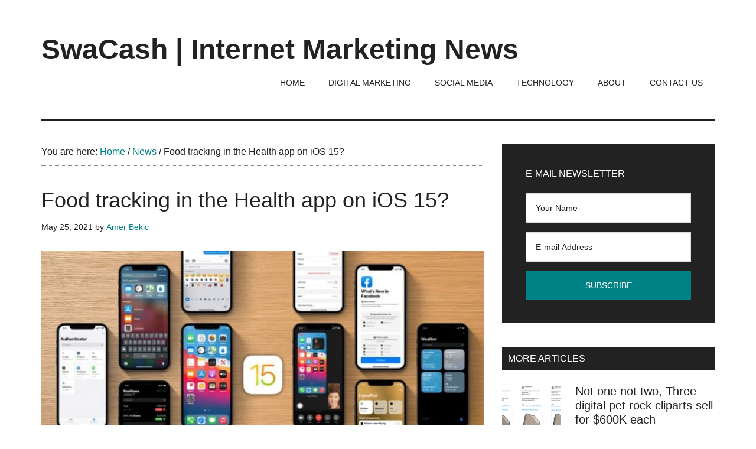

--- FILE ---
content_type: text/html; charset=UTF-8
request_url: https://swacash.com/2021/05/25/food-tracking-in-the-health-app-on-ios-15/
body_size: 16276
content:
<!DOCTYPE html><html lang="en-US"><head ><meta charset="UTF-8" /><meta name="viewport" content="width=device-width, initial-scale=1" /><title>Food tracking in the Health app on iOS 15?</title><meta name='robots' content='max-image-preview:large' /><link rel='dns-prefetch' href='//fonts.googleapis.com' /><link rel="alternate" type="application/rss+xml" title="SwaCash | Internet Marketing News &raquo; Feed" href="https://swacash.com/feed/" /><link rel="alternate" type="application/rss+xml" title="SwaCash | Internet Marketing News &raquo; Comments Feed" href="https://swacash.com/comments/feed/" /><link rel="alternate" title="oEmbed (JSON)" type="application/json+oembed" href="https://swacash.com/wp-json/oembed/1.0/embed?url=https%3A%2F%2Fswacash.com%2F2021%2F05%2F25%2Ffood-tracking-in-the-health-app-on-ios-15%2F" /><link rel="alternate" title="oEmbed (XML)" type="text/xml+oembed" href="https://swacash.com/wp-json/oembed/1.0/embed?url=https%3A%2F%2Fswacash.com%2F2021%2F05%2F25%2Ffood-tracking-in-the-health-app-on-ios-15%2F&#038;format=xml" /><link rel="canonical" href="https://swacash.com/2021/05/25/food-tracking-in-the-health-app-on-ios-15/" /><style id='wp-img-auto-sizes-contain-inline-css'>img:is([sizes=auto i],[sizes^="auto," i]){contain-intrinsic-size:3000px 1500px}
/*# sourceURL=wp-img-auto-sizes-contain-inline-css */</style><link data-optimized="2" rel="stylesheet" href="https://swacash.com/wp-content/litespeed/css/3ba0e3d74ba18bec5da86b4709bb56fb.css?ver=70a14" /><style id='wp-block-heading-inline-css'>h1:where(.wp-block-heading).has-background,h2:where(.wp-block-heading).has-background,h3:where(.wp-block-heading).has-background,h4:where(.wp-block-heading).has-background,h5:where(.wp-block-heading).has-background,h6:where(.wp-block-heading).has-background{padding:1.25em 2.375em}h1.has-text-align-left[style*=writing-mode]:where([style*=vertical-lr]),h1.has-text-align-right[style*=writing-mode]:where([style*=vertical-rl]),h2.has-text-align-left[style*=writing-mode]:where([style*=vertical-lr]),h2.has-text-align-right[style*=writing-mode]:where([style*=vertical-rl]),h3.has-text-align-left[style*=writing-mode]:where([style*=vertical-lr]),h3.has-text-align-right[style*=writing-mode]:where([style*=vertical-rl]),h4.has-text-align-left[style*=writing-mode]:where([style*=vertical-lr]),h4.has-text-align-right[style*=writing-mode]:where([style*=vertical-rl]),h5.has-text-align-left[style*=writing-mode]:where([style*=vertical-lr]),h5.has-text-align-right[style*=writing-mode]:where([style*=vertical-rl]),h6.has-text-align-left[style*=writing-mode]:where([style*=vertical-lr]),h6.has-text-align-right[style*=writing-mode]:where([style*=vertical-rl]){rotate:180deg}
/*# sourceURL=https://swacash.com/wp-includes/blocks/heading/style.min.css */</style><style id='wp-block-image-inline-css'>.wp-block-image>a,.wp-block-image>figure>a{display:inline-block}.wp-block-image img{box-sizing:border-box;height:auto;max-width:100%;vertical-align:bottom}@media not (prefers-reduced-motion){.wp-block-image img.hide{visibility:hidden}.wp-block-image img.show{animation:show-content-image .4s}}.wp-block-image[style*=border-radius] img,.wp-block-image[style*=border-radius]>a{border-radius:inherit}.wp-block-image.has-custom-border img{box-sizing:border-box}.wp-block-image.aligncenter{text-align:center}.wp-block-image.alignfull>a,.wp-block-image.alignwide>a{width:100%}.wp-block-image.alignfull img,.wp-block-image.alignwide img{height:auto;width:100%}.wp-block-image .aligncenter,.wp-block-image .alignleft,.wp-block-image .alignright,.wp-block-image.aligncenter,.wp-block-image.alignleft,.wp-block-image.alignright{display:table}.wp-block-image .aligncenter>figcaption,.wp-block-image .alignleft>figcaption,.wp-block-image .alignright>figcaption,.wp-block-image.aligncenter>figcaption,.wp-block-image.alignleft>figcaption,.wp-block-image.alignright>figcaption{caption-side:bottom;display:table-caption}.wp-block-image .alignleft{float:left;margin:.5em 1em .5em 0}.wp-block-image .alignright{float:right;margin:.5em 0 .5em 1em}.wp-block-image .aligncenter{margin-left:auto;margin-right:auto}.wp-block-image :where(figcaption){margin-bottom:1em;margin-top:.5em}.wp-block-image.is-style-circle-mask img{border-radius:9999px}@supports ((-webkit-mask-image:none) or (mask-image:none)) or (-webkit-mask-image:none){.wp-block-image.is-style-circle-mask img{border-radius:0;-webkit-mask-image:url('data:image/svg+xml;utf8,<svg viewBox="0 0 100 100" xmlns="http://www.w3.org/2000/svg"><circle cx="50" cy="50" r="50"/></svg>');mask-image:url('data:image/svg+xml;utf8,<svg viewBox="0 0 100 100" xmlns="http://www.w3.org/2000/svg"><circle cx="50" cy="50" r="50"/></svg>');mask-mode:alpha;-webkit-mask-position:center;mask-position:center;-webkit-mask-repeat:no-repeat;mask-repeat:no-repeat;-webkit-mask-size:contain;mask-size:contain}}:root :where(.wp-block-image.is-style-rounded img,.wp-block-image .is-style-rounded img){border-radius:9999px}.wp-block-image figure{margin:0}.wp-lightbox-container{display:flex;flex-direction:column;position:relative}.wp-lightbox-container img{cursor:zoom-in}.wp-lightbox-container img:hover+button{opacity:1}.wp-lightbox-container button{align-items:center;backdrop-filter:blur(16px) saturate(180%);background-color:#5a5a5a40;border:none;border-radius:4px;cursor:zoom-in;display:flex;height:20px;justify-content:center;opacity:0;padding:0;position:absolute;right:16px;text-align:center;top:16px;width:20px;z-index:100}@media not (prefers-reduced-motion){.wp-lightbox-container button{transition:opacity .2s ease}}.wp-lightbox-container button:focus-visible{outline:3px auto #5a5a5a40;outline:3px auto -webkit-focus-ring-color;outline-offset:3px}.wp-lightbox-container button:hover{cursor:pointer;opacity:1}.wp-lightbox-container button:focus{opacity:1}.wp-lightbox-container button:focus,.wp-lightbox-container button:hover,.wp-lightbox-container button:not(:hover):not(:active):not(.has-background){background-color:#5a5a5a40;border:none}.wp-lightbox-overlay{box-sizing:border-box;cursor:zoom-out;height:100vh;left:0;overflow:hidden;position:fixed;top:0;visibility:hidden;width:100%;z-index:100000}.wp-lightbox-overlay .close-button{align-items:center;cursor:pointer;display:flex;justify-content:center;min-height:40px;min-width:40px;padding:0;position:absolute;right:calc(env(safe-area-inset-right) + 16px);top:calc(env(safe-area-inset-top) + 16px);z-index:5000000}.wp-lightbox-overlay .close-button:focus,.wp-lightbox-overlay .close-button:hover,.wp-lightbox-overlay .close-button:not(:hover):not(:active):not(.has-background){background:none;border:none}.wp-lightbox-overlay .lightbox-image-container{height:var(--wp--lightbox-container-height);left:50%;overflow:hidden;position:absolute;top:50%;transform:translate(-50%,-50%);transform-origin:top left;width:var(--wp--lightbox-container-width);z-index:9999999999}.wp-lightbox-overlay .wp-block-image{align-items:center;box-sizing:border-box;display:flex;height:100%;justify-content:center;margin:0;position:relative;transform-origin:0 0;width:100%;z-index:3000000}.wp-lightbox-overlay .wp-block-image img{height:var(--wp--lightbox-image-height);min-height:var(--wp--lightbox-image-height);min-width:var(--wp--lightbox-image-width);width:var(--wp--lightbox-image-width)}.wp-lightbox-overlay .wp-block-image figcaption{display:none}.wp-lightbox-overlay button{background:none;border:none}.wp-lightbox-overlay .scrim{background-color:#fff;height:100%;opacity:.9;position:absolute;width:100%;z-index:2000000}.wp-lightbox-overlay.active{visibility:visible}@media not (prefers-reduced-motion){.wp-lightbox-overlay.active{animation:turn-on-visibility .25s both}.wp-lightbox-overlay.active img{animation:turn-on-visibility .35s both}.wp-lightbox-overlay.show-closing-animation:not(.active){animation:turn-off-visibility .35s both}.wp-lightbox-overlay.show-closing-animation:not(.active) img{animation:turn-off-visibility .25s both}.wp-lightbox-overlay.zoom.active{animation:none;opacity:1;visibility:visible}.wp-lightbox-overlay.zoom.active .lightbox-image-container{animation:lightbox-zoom-in .4s}.wp-lightbox-overlay.zoom.active .lightbox-image-container img{animation:none}.wp-lightbox-overlay.zoom.active .scrim{animation:turn-on-visibility .4s forwards}.wp-lightbox-overlay.zoom.show-closing-animation:not(.active){animation:none}.wp-lightbox-overlay.zoom.show-closing-animation:not(.active) .lightbox-image-container{animation:lightbox-zoom-out .4s}.wp-lightbox-overlay.zoom.show-closing-animation:not(.active) .lightbox-image-container img{animation:none}.wp-lightbox-overlay.zoom.show-closing-animation:not(.active) .scrim{animation:turn-off-visibility .4s forwards}}@keyframes show-content-image{0%{visibility:hidden}99%{visibility:hidden}to{visibility:visible}}@keyframes turn-on-visibility{0%{opacity:0}to{opacity:1}}@keyframes turn-off-visibility{0%{opacity:1;visibility:visible}99%{opacity:0;visibility:visible}to{opacity:0;visibility:hidden}}@keyframes lightbox-zoom-in{0%{transform:translate(calc((-100vw + var(--wp--lightbox-scrollbar-width))/2 + var(--wp--lightbox-initial-left-position)),calc(-50vh + var(--wp--lightbox-initial-top-position))) scale(var(--wp--lightbox-scale))}to{transform:translate(-50%,-50%) scale(1)}}@keyframes lightbox-zoom-out{0%{transform:translate(-50%,-50%) scale(1);visibility:visible}99%{visibility:visible}to{transform:translate(calc((-100vw + var(--wp--lightbox-scrollbar-width))/2 + var(--wp--lightbox-initial-left-position)),calc(-50vh + var(--wp--lightbox-initial-top-position))) scale(var(--wp--lightbox-scale));visibility:hidden}}
/*# sourceURL=https://swacash.com/wp-includes/blocks/image/style.min.css */</style><style id='wp-block-embed-inline-css'>.wp-block-embed.alignleft,.wp-block-embed.alignright,.wp-block[data-align=left]>[data-type="core/embed"],.wp-block[data-align=right]>[data-type="core/embed"]{max-width:360px;width:100%}.wp-block-embed.alignleft .wp-block-embed__wrapper,.wp-block-embed.alignright .wp-block-embed__wrapper,.wp-block[data-align=left]>[data-type="core/embed"] .wp-block-embed__wrapper,.wp-block[data-align=right]>[data-type="core/embed"] .wp-block-embed__wrapper{min-width:280px}.wp-block-cover .wp-block-embed{min-height:240px;min-width:320px}.wp-block-embed{overflow-wrap:break-word}.wp-block-embed :where(figcaption){margin-bottom:1em;margin-top:.5em}.wp-block-embed iframe{max-width:100%}.wp-block-embed__wrapper{position:relative}.wp-embed-responsive .wp-has-aspect-ratio .wp-block-embed__wrapper:before{content:"";display:block;padding-top:50%}.wp-embed-responsive .wp-has-aspect-ratio iframe{bottom:0;height:100%;left:0;position:absolute;right:0;top:0;width:100%}.wp-embed-responsive .wp-embed-aspect-21-9 .wp-block-embed__wrapper:before{padding-top:42.85%}.wp-embed-responsive .wp-embed-aspect-18-9 .wp-block-embed__wrapper:before{padding-top:50%}.wp-embed-responsive .wp-embed-aspect-16-9 .wp-block-embed__wrapper:before{padding-top:56.25%}.wp-embed-responsive .wp-embed-aspect-4-3 .wp-block-embed__wrapper:before{padding-top:75%}.wp-embed-responsive .wp-embed-aspect-1-1 .wp-block-embed__wrapper:before{padding-top:100%}.wp-embed-responsive .wp-embed-aspect-9-16 .wp-block-embed__wrapper:before{padding-top:177.77%}.wp-embed-responsive .wp-embed-aspect-1-2 .wp-block-embed__wrapper:before{padding-top:200%}
/*# sourceURL=https://swacash.com/wp-includes/blocks/embed/style.min.css */</style><style id='wp-block-paragraph-inline-css'>.is-small-text{font-size:.875em}.is-regular-text{font-size:1em}.is-large-text{font-size:2.25em}.is-larger-text{font-size:3em}.has-drop-cap:not(:focus):first-letter{float:left;font-size:8.4em;font-style:normal;font-weight:100;line-height:.68;margin:.05em .1em 0 0;text-transform:uppercase}body.rtl .has-drop-cap:not(:focus):first-letter{float:none;margin-left:.1em}p.has-drop-cap.has-background{overflow:hidden}:root :where(p.has-background){padding:1.25em 2.375em}:where(p.has-text-color:not(.has-link-color)) a{color:inherit}p.has-text-align-left[style*="writing-mode:vertical-lr"],p.has-text-align-right[style*="writing-mode:vertical-rl"]{rotate:180deg}
/*# sourceURL=https://swacash.com/wp-includes/blocks/paragraph/style.min.css */</style><style id='global-styles-inline-css'>:root{--wp--preset--aspect-ratio--square: 1;--wp--preset--aspect-ratio--4-3: 4/3;--wp--preset--aspect-ratio--3-4: 3/4;--wp--preset--aspect-ratio--3-2: 3/2;--wp--preset--aspect-ratio--2-3: 2/3;--wp--preset--aspect-ratio--16-9: 16/9;--wp--preset--aspect-ratio--9-16: 9/16;--wp--preset--color--black: #000000;--wp--preset--color--cyan-bluish-gray: #abb8c3;--wp--preset--color--white: #ffffff;--wp--preset--color--pale-pink: #f78da7;--wp--preset--color--vivid-red: #cf2e2e;--wp--preset--color--luminous-vivid-orange: #ff6900;--wp--preset--color--luminous-vivid-amber: #fcb900;--wp--preset--color--light-green-cyan: #7bdcb5;--wp--preset--color--vivid-green-cyan: #00d084;--wp--preset--color--pale-cyan-blue: #8ed1fc;--wp--preset--color--vivid-cyan-blue: #0693e3;--wp--preset--color--vivid-purple: #9b51e0;--wp--preset--color--theme-primary: #008285;--wp--preset--color--theme-secondary: #008285;--wp--preset--gradient--vivid-cyan-blue-to-vivid-purple: linear-gradient(135deg,rgb(6,147,227) 0%,rgb(155,81,224) 100%);--wp--preset--gradient--light-green-cyan-to-vivid-green-cyan: linear-gradient(135deg,rgb(122,220,180) 0%,rgb(0,208,130) 100%);--wp--preset--gradient--luminous-vivid-amber-to-luminous-vivid-orange: linear-gradient(135deg,rgb(252,185,0) 0%,rgb(255,105,0) 100%);--wp--preset--gradient--luminous-vivid-orange-to-vivid-red: linear-gradient(135deg,rgb(255,105,0) 0%,rgb(207,46,46) 100%);--wp--preset--gradient--very-light-gray-to-cyan-bluish-gray: linear-gradient(135deg,rgb(238,238,238) 0%,rgb(169,184,195) 100%);--wp--preset--gradient--cool-to-warm-spectrum: linear-gradient(135deg,rgb(74,234,220) 0%,rgb(151,120,209) 20%,rgb(207,42,186) 40%,rgb(238,44,130) 60%,rgb(251,105,98) 80%,rgb(254,248,76) 100%);--wp--preset--gradient--blush-light-purple: linear-gradient(135deg,rgb(255,206,236) 0%,rgb(152,150,240) 100%);--wp--preset--gradient--blush-bordeaux: linear-gradient(135deg,rgb(254,205,165) 0%,rgb(254,45,45) 50%,rgb(107,0,62) 100%);--wp--preset--gradient--luminous-dusk: linear-gradient(135deg,rgb(255,203,112) 0%,rgb(199,81,192) 50%,rgb(65,88,208) 100%);--wp--preset--gradient--pale-ocean: linear-gradient(135deg,rgb(255,245,203) 0%,rgb(182,227,212) 50%,rgb(51,167,181) 100%);--wp--preset--gradient--electric-grass: linear-gradient(135deg,rgb(202,248,128) 0%,rgb(113,206,126) 100%);--wp--preset--gradient--midnight: linear-gradient(135deg,rgb(2,3,129) 0%,rgb(40,116,252) 100%);--wp--preset--font-size--small: 12px;--wp--preset--font-size--medium: 20px;--wp--preset--font-size--large: 20px;--wp--preset--font-size--x-large: 42px;--wp--preset--font-size--normal: 16px;--wp--preset--font-size--larger: 24px;--wp--preset--spacing--20: 0.44rem;--wp--preset--spacing--30: 0.67rem;--wp--preset--spacing--40: 1rem;--wp--preset--spacing--50: 1.5rem;--wp--preset--spacing--60: 2.25rem;--wp--preset--spacing--70: 3.38rem;--wp--preset--spacing--80: 5.06rem;--wp--preset--shadow--natural: 6px 6px 9px rgba(0, 0, 0, 0.2);--wp--preset--shadow--deep: 12px 12px 50px rgba(0, 0, 0, 0.4);--wp--preset--shadow--sharp: 6px 6px 0px rgba(0, 0, 0, 0.2);--wp--preset--shadow--outlined: 6px 6px 0px -3px rgb(255, 255, 255), 6px 6px rgb(0, 0, 0);--wp--preset--shadow--crisp: 6px 6px 0px rgb(0, 0, 0);}:where(.is-layout-flex){gap: 0.5em;}:where(.is-layout-grid){gap: 0.5em;}body .is-layout-flex{display: flex;}.is-layout-flex{flex-wrap: wrap;align-items: center;}.is-layout-flex > :is(*, div){margin: 0;}body .is-layout-grid{display: grid;}.is-layout-grid > :is(*, div){margin: 0;}:where(.wp-block-columns.is-layout-flex){gap: 2em;}:where(.wp-block-columns.is-layout-grid){gap: 2em;}:where(.wp-block-post-template.is-layout-flex){gap: 1.25em;}:where(.wp-block-post-template.is-layout-grid){gap: 1.25em;}.has-black-color{color: var(--wp--preset--color--black) !important;}.has-cyan-bluish-gray-color{color: var(--wp--preset--color--cyan-bluish-gray) !important;}.has-white-color{color: var(--wp--preset--color--white) !important;}.has-pale-pink-color{color: var(--wp--preset--color--pale-pink) !important;}.has-vivid-red-color{color: var(--wp--preset--color--vivid-red) !important;}.has-luminous-vivid-orange-color{color: var(--wp--preset--color--luminous-vivid-orange) !important;}.has-luminous-vivid-amber-color{color: var(--wp--preset--color--luminous-vivid-amber) !important;}.has-light-green-cyan-color{color: var(--wp--preset--color--light-green-cyan) !important;}.has-vivid-green-cyan-color{color: var(--wp--preset--color--vivid-green-cyan) !important;}.has-pale-cyan-blue-color{color: var(--wp--preset--color--pale-cyan-blue) !important;}.has-vivid-cyan-blue-color{color: var(--wp--preset--color--vivid-cyan-blue) !important;}.has-vivid-purple-color{color: var(--wp--preset--color--vivid-purple) !important;}.has-black-background-color{background-color: var(--wp--preset--color--black) !important;}.has-cyan-bluish-gray-background-color{background-color: var(--wp--preset--color--cyan-bluish-gray) !important;}.has-white-background-color{background-color: var(--wp--preset--color--white) !important;}.has-pale-pink-background-color{background-color: var(--wp--preset--color--pale-pink) !important;}.has-vivid-red-background-color{background-color: var(--wp--preset--color--vivid-red) !important;}.has-luminous-vivid-orange-background-color{background-color: var(--wp--preset--color--luminous-vivid-orange) !important;}.has-luminous-vivid-amber-background-color{background-color: var(--wp--preset--color--luminous-vivid-amber) !important;}.has-light-green-cyan-background-color{background-color: var(--wp--preset--color--light-green-cyan) !important;}.has-vivid-green-cyan-background-color{background-color: var(--wp--preset--color--vivid-green-cyan) !important;}.has-pale-cyan-blue-background-color{background-color: var(--wp--preset--color--pale-cyan-blue) !important;}.has-vivid-cyan-blue-background-color{background-color: var(--wp--preset--color--vivid-cyan-blue) !important;}.has-vivid-purple-background-color{background-color: var(--wp--preset--color--vivid-purple) !important;}.has-black-border-color{border-color: var(--wp--preset--color--black) !important;}.has-cyan-bluish-gray-border-color{border-color: var(--wp--preset--color--cyan-bluish-gray) !important;}.has-white-border-color{border-color: var(--wp--preset--color--white) !important;}.has-pale-pink-border-color{border-color: var(--wp--preset--color--pale-pink) !important;}.has-vivid-red-border-color{border-color: var(--wp--preset--color--vivid-red) !important;}.has-luminous-vivid-orange-border-color{border-color: var(--wp--preset--color--luminous-vivid-orange) !important;}.has-luminous-vivid-amber-border-color{border-color: var(--wp--preset--color--luminous-vivid-amber) !important;}.has-light-green-cyan-border-color{border-color: var(--wp--preset--color--light-green-cyan) !important;}.has-vivid-green-cyan-border-color{border-color: var(--wp--preset--color--vivid-green-cyan) !important;}.has-pale-cyan-blue-border-color{border-color: var(--wp--preset--color--pale-cyan-blue) !important;}.has-vivid-cyan-blue-border-color{border-color: var(--wp--preset--color--vivid-cyan-blue) !important;}.has-vivid-purple-border-color{border-color: var(--wp--preset--color--vivid-purple) !important;}.has-vivid-cyan-blue-to-vivid-purple-gradient-background{background: var(--wp--preset--gradient--vivid-cyan-blue-to-vivid-purple) !important;}.has-light-green-cyan-to-vivid-green-cyan-gradient-background{background: var(--wp--preset--gradient--light-green-cyan-to-vivid-green-cyan) !important;}.has-luminous-vivid-amber-to-luminous-vivid-orange-gradient-background{background: var(--wp--preset--gradient--luminous-vivid-amber-to-luminous-vivid-orange) !important;}.has-luminous-vivid-orange-to-vivid-red-gradient-background{background: var(--wp--preset--gradient--luminous-vivid-orange-to-vivid-red) !important;}.has-very-light-gray-to-cyan-bluish-gray-gradient-background{background: var(--wp--preset--gradient--very-light-gray-to-cyan-bluish-gray) !important;}.has-cool-to-warm-spectrum-gradient-background{background: var(--wp--preset--gradient--cool-to-warm-spectrum) !important;}.has-blush-light-purple-gradient-background{background: var(--wp--preset--gradient--blush-light-purple) !important;}.has-blush-bordeaux-gradient-background{background: var(--wp--preset--gradient--blush-bordeaux) !important;}.has-luminous-dusk-gradient-background{background: var(--wp--preset--gradient--luminous-dusk) !important;}.has-pale-ocean-gradient-background{background: var(--wp--preset--gradient--pale-ocean) !important;}.has-electric-grass-gradient-background{background: var(--wp--preset--gradient--electric-grass) !important;}.has-midnight-gradient-background{background: var(--wp--preset--gradient--midnight) !important;}.has-small-font-size{font-size: var(--wp--preset--font-size--small) !important;}.has-medium-font-size{font-size: var(--wp--preset--font-size--medium) !important;}.has-large-font-size{font-size: var(--wp--preset--font-size--large) !important;}.has-x-large-font-size{font-size: var(--wp--preset--font-size--x-large) !important;}
/*# sourceURL=global-styles-inline-css */</style><style id='classic-theme-styles-inline-css'>/*! This file is auto-generated */
.wp-block-button__link{color:#fff;background-color:#32373c;border-radius:9999px;box-shadow:none;text-decoration:none;padding:calc(.667em + 2px) calc(1.333em + 2px);font-size:1.125em}.wp-block-file__button{background:#32373c;color:#fff;text-decoration:none}
/*# sourceURL=/wp-includes/css/classic-themes.min.css */</style><style id='magazine-pro-gutenberg-inline-css'>.gb-block-post-grid .gb-block-post-grid-more-link:hover,
.gb-block-post-grid header .gb-block-post-grid-title a:hover {
	color: #008285;
}

.button-more-link.gb-block-post-grid .gb-block-post-grid-more-link:hover,
.gb-block-post-grid .is-grid .gb-block-post-grid-image a .gb-block-post-grid-date,
.site-container .wp-block-button .wp-block-button__link {
	background-color: #008285;
	color: #ffffff;
}

.button-more-link.gb-block-post-grid .gb-block-post-grid-more-link:hover,
.wp-block-button .wp-block-button__link:not(.has-background),
.wp-block-button .wp-block-button__link:not(.has-background):focus,
.wp-block-button .wp-block-button__link:not(.has-background):hover {
	color: #ffffff;
}

.site-container .wp-block-button.is-style-outline .wp-block-button__link {
	color: #008285;
}

.site-container .wp-block-button.is-style-outline .wp-block-button__link:focus,
.site-container .wp-block-button.is-style-outline .wp-block-button__link:hover {
	color: #23a5a8;
}

.site-container .wp-block-pullquote.is-style-solid-color {
	background-color: #008285;
}		.site-container .has-small-font-size {
			font-size: 12px;
		}		.site-container .has-normal-font-size {
			font-size: 16px;
		}		.site-container .has-large-font-size {
			font-size: 20px;
		}		.site-container .has-larger-font-size {
			font-size: 24px;
		}		.site-container .has-theme-primary-color,
		.site-container .wp-block-button .wp-block-button__link.has-theme-primary-color,
		.site-container .wp-block-button.is-style-outline .wp-block-button__link.has-theme-primary-color {
			color: #008285;
		}
		.site-container .has-theme-primary-background-color,
		.site-container .wp-block-button .wp-block-button__link.has-theme-primary-background-color,
		.site-container .wp-block-pullquote.is-style-solid-color.has-theme-primary-background-color {
			background-color: #008285;
		}		.site-container .has-theme-secondary-color,
		.site-container .wp-block-button .wp-block-button__link.has-theme-secondary-color,
		.site-container .wp-block-button.is-style-outline .wp-block-button__link.has-theme-secondary-color {
			color: #008285;
		}
		.site-container .has-theme-secondary-background-color,
		.site-container .wp-block-button .wp-block-button__link.has-theme-secondary-background-color,
		.site-container .wp-block-pullquote.is-style-solid-color.has-theme-secondary-background-color {
			background-color: #008285;
		}
/*# sourceURL=magazine-pro-gutenberg-inline-css */</style> <script type="litespeed/javascript" data-src="https://swacash.com/wp-includes/js/jquery/jquery.min.js" id="jquery-core-js"></script> <link rel="https://api.w.org/" href="https://swacash.com/wp-json/" /><link rel="alternate" title="JSON" type="application/json" href="https://swacash.com/wp-json/wp/v2/posts/6987" /><link rel="EditURI" type="application/rsd+xml" title="RSD" href="https://swacash.com/xmlrpc.php?rsd" />
 <script type="litespeed/javascript" data-src="https://www.googletagmanager.com/gtag/js?id=G-S5BQDDK6JE"></script> <script type="litespeed/javascript">window.dataLayer=window.dataLayer||[];function gtag(){dataLayer.push(arguments)}
gtag('js',new Date());gtag('config','G-S5BQDDK6JE')</script><link rel="icon" href="https://swacash.com/wp-content/uploads/2021/08/cropped-favicon-32x32.png" sizes="32x32" /><link rel="icon" href="https://swacash.com/wp-content/uploads/2021/08/cropped-favicon-192x192.png" sizes="192x192" /><link rel="apple-touch-icon" href="https://swacash.com/wp-content/uploads/2021/08/cropped-favicon-180x180.png" /><meta name="msapplication-TileImage" content="https://swacash.com/wp-content/uploads/2021/08/cropped-favicon-270x270.png" /></head><body class="wp-singular post-template-default single single-post postid-6987 single-format-standard wp-embed-responsive wp-theme-genesis wp-child-theme-magazine-pro content-sidebar genesis-breadcrumbs-visible genesis-singular-image-visible genesis-footer-widgets-visible" itemscope itemtype="https://schema.org/WebPage"><div class="site-container"><ul class="genesis-skip-link"><li><a href="#genesis-content" class="screen-reader-shortcut"> Skip to main content</a></li><li><a href="#genesis-sidebar-primary" class="screen-reader-shortcut"> Skip to primary sidebar</a></li><li><a href="#genesis-footer-widgets" class="screen-reader-shortcut"> Skip to footer</a></li></ul><header class="site-header" itemscope itemtype="https://schema.org/WPHeader"><div class="wrap"><div class="title-area"><p class="site-title" itemprop="headline"><a href="https://swacash.com/">SwaCash | Internet Marketing News</a></p><p class="site-description" itemprop="description">Latest Updates on Tech, Internet &amp; Digital World</p></div><div class="widget-area header-widget-area"><section id="nav_menu-3" class="widget widget_nav_menu"><div class="widget-wrap"><nav class="nav-header" itemscope itemtype="https://schema.org/SiteNavigationElement"><ul id="menu-header-menu" class="menu genesis-nav-menu js-superfish"><li id="menu-item-11908" class="menu-item menu-item-type-post_type menu-item-object-page menu-item-home menu-item-11908"><a href="https://swacash.com/" itemprop="url"><span itemprop="name">Home</span></a></li><li id="menu-item-11914" class="menu-item menu-item-type-taxonomy menu-item-object-category menu-item-11914"><a href="https://swacash.com/category/digital-marketing/" itemprop="url"><span itemprop="name">Digital Marketing</span></a></li><li id="menu-item-11915" class="menu-item menu-item-type-taxonomy menu-item-object-category menu-item-11915"><a href="https://swacash.com/category/social-media/" itemprop="url"><span itemprop="name">Social Media</span></a></li><li id="menu-item-11916" class="menu-item menu-item-type-taxonomy menu-item-object-category menu-item-11916"><a href="https://swacash.com/category/technology/" itemprop="url"><span itemprop="name">Technology</span></a></li><li id="menu-item-11909" class="menu-item menu-item-type-post_type menu-item-object-page menu-item-11909"><a href="https://swacash.com/about-us/" itemprop="url"><span itemprop="name">About</span></a></li><li id="menu-item-11910" class="menu-item menu-item-type-post_type menu-item-object-page menu-item-11910"><a href="https://swacash.com/contact-us/" itemprop="url"><span itemprop="name">Contact Us</span></a></li></ul></nav></div></section></div></div></header><div class="site-inner"><div class="content-sidebar-wrap"><main class="content" id="genesis-content"><div class="breadcrumb" itemscope itemtype="https://schema.org/BreadcrumbList">You are here: <span class="breadcrumb-link-wrap" itemprop="itemListElement" itemscope itemtype="https://schema.org/ListItem"><a class="breadcrumb-link" href="https://swacash.com/" itemprop="item"><span class="breadcrumb-link-text-wrap" itemprop="name">Home</span></a><meta itemprop="position" content="1"></span> <span aria-label="breadcrumb separator">/</span> <span class="breadcrumb-link-wrap" itemprop="itemListElement" itemscope itemtype="https://schema.org/ListItem"><a class="breadcrumb-link" href="https://swacash.com/category/news/" itemprop="item"><span class="breadcrumb-link-text-wrap" itemprop="name">News</span></a><meta itemprop="position" content="2"></span> <span aria-label="breadcrumb separator">/</span> Food tracking in the Health app on iOS 15?</div><article class="post-6987 post type-post status-publish format-standard has-post-thumbnail category-news tag-ios-15 entry" aria-label="Food tracking in the Health app on iOS 15?" itemscope itemtype="https://schema.org/CreativeWork"><header class="entry-header"><h1 class="entry-title" itemprop="headline">Food tracking in the Health app on iOS 15?</h1><p class="entry-meta"><time class="entry-time" itemprop="datePublished" datetime="2021-05-25T19:36:41+05:30">May 25, 2021</time> by <span class="entry-author" itemprop="author" itemscope itemtype="https://schema.org/Person"><a href="https://swacash.com/author/amerbekic/" class="entry-author-link" rel="author" itemprop="url"><span class="entry-author-name" itemprop="name">Amer Bekic</span></a></span></p></header><div class="entry-content" itemprop="text"><img data-lazyloaded="1" src="[data-uri]" width="750" height="420" data-src="https://swacash.com/wp-content/uploads/2021/05/concept-parker-ortolan-ios-15.jpg" class="singular-image entry-image" alt="" itemprop="image" decoding="async" data-srcset="https://swacash.com/wp-content/uploads/2021/05/concept-parker-ortolan-ios-15.jpg 1200w, https://swacash.com/wp-content/uploads/2021/05/concept-parker-ortolan-ios-15-300x168.jpg 300w, https://swacash.com/wp-content/uploads/2021/05/concept-parker-ortolan-ios-15-1024x572.jpg 1024w, https://swacash.com/wp-content/uploads/2021/05/concept-parker-ortolan-ios-15-768x429.jpg 768w" data-sizes="(max-width: 750px) 100vw, 750px" /><p>We&#8217;re three weeks away from the launch of iOS 15 in beta, and we know little about the new update. Unlike last year, there have been no major leaks, other than our iOS 15 reveal two months ago and Apple&#8217;s recent accessibility captures .</p><p>New for iOS 15 An unverified source who spoke to reporter Connor Jewiss this week revealed some possible extra features we should see in ‌iOS 15‌. No screenshots are available, but Jewiss says he saw ‌iOS 15‌ with his own eyes.</p><figure class="wp-block-image size-large"><img data-lazyloaded="1" src="[data-uri]" loading="lazy" decoding="async" width="1200" height="670" data-src="https://swacash.com/wp-content/uploads/2021/05/concept-parker-ortolan-ios-15.jpg?w=1024" alt="" class="wp-image-6990" data-srcset="https://swacash.com/wp-content/uploads/2021/05/concept-parker-ortolan-ios-15.jpg 1200w, https://swacash.com/wp-content/uploads/2021/05/concept-parker-ortolan-ios-15-300x168.jpg 300w, https://swacash.com/wp-content/uploads/2021/05/concept-parker-ortolan-ios-15-1024x572.jpg 1024w, https://swacash.com/wp-content/uploads/2021/05/concept-parker-ortolan-ios-15-768x429.jpg 768w" data-sizes="auto, (max-width: 1200px) 100vw, 1200px" /></figure><p>Food monitoring Connor suggests Apple consider adding a new food tracking feature to the Health app. This might allow users to record the foods they consume, providing nutritional details and calorie counting functionality. It&#8217;s unclear whether users will have to manually enter all the information or if Apple is working on some sort of food database.</p><figure class="wp-block-embed is-type-rich is-provider-twitter wp-block-embed-twitter"><div class="wp-block-embed__wrapper"><blockquote class="twitter-tweet" data-width="500" data-dnt="true"><p lang="en" dir="ltr">When I said I’d seen some iOS 15, I’m not going to disappoint:<br><br>◼️- Dark Mode UI tweaks<br>💬- Messages app tweaks<br>🍴- Food tracking and other new features in Health<br>🔧- Confirmation of UI changes from previous screenshot rumor<br>🔴- New notification settings and look on lockscreen</p>&mdash; Connor Jewiss (@connorjewiss) <a href="https://twitter.com/connorjewiss/status/1397158493405302785?ref_src=twsrc%5Etfw">May 25, 2021</a></blockquote><script type="litespeed/javascript" data-src="https://platform.twitter.com/widgets.js" charset="utf-8"></script> </div></figure><p>Change in the interface The journalist&#8217;s source said that we can also expect to see the UI changes that have been spotted in the screenshots of accessibility features supposed to arrive in ‌iOS 15‌, revealing rounded cells and navigation bars. Merged.</p><p>There may also be some minor dark mode tweaks in the various color options, such as iMessage bubbles, as well as changes to how notifications are grouped together on the lock screen. Jewiss also reported unspecified changes to the Messages app, which Bloomberg previously highlighted in a report &#8216;regarding iOS 15&#8217;.</p><p><a href="https://www.bloomberg.com/news/articles/2021-04-22/apple-plans-notifications-ipad-home-screen-upgrades-for-ios-15">Bloomberg also said in April</a> that there would be changes to notification preferences based on current status. Users will be able, for example, to change the way they sent notifications when awake, working, sleeping, etc. Finally, there could be a work on the lock screen with a fresh look based on the complications we know on watchOS.</p><h2 class="wp-block-heading">IOS 15 release date</h2><p>We will have to be careful between now and WWDC 21 which will take place on June 7 because the leaks could multiply. And in the worst case, there are only three short weeks left to experience the beta 1 of iOS 15 with iPadOS 15, watchOS 8, tvOS 15 and macOS 12. And supposedly, Apple introduces the new MacBook Pro 14 and 16 inch.</p></div><footer class="entry-footer"><p class="entry-meta"><span class="entry-categories">Filed Under: <a href="https://swacash.com/category/news/" rel="category tag">News</a></span></p></footer></article></main><aside class="sidebar sidebar-primary widget-area" role="complementary" aria-label="Primary Sidebar" itemscope itemtype="https://schema.org/WPSideBar" id="genesis-sidebar-primary"><h2 class="genesis-sidebar-title screen-reader-text">Primary Sidebar</h2><section id="enews-ext-1" class="widget enews-widget"><div class="widget-wrap"><div class="enews enews-2-fields"><h3 class="widgettitle widget-title">E-mail Newsletter</h3><form id="subscribeenews-ext-1" class="enews-form" action="#" method="post"
target="_blank" 				name="enews-ext-1"
>
<input type="text" id="subbox1" class="enews-subbox enews-fname" value="" aria-label="Your Name" placeholder="Your Name" name="#" />								<input type="email" value="" id="subbox" class="enews-email" aria-label="E-mail Address" placeholder="E-mail Address" name="#"
required="required" />
<input type="submit" value="Subscribe" id="subbutton" class="enews-submit" /></form></div></div></section><section id="featured-post-1" class="widget featured-content featuredpost"><div class="widget-wrap"><h3 class="widgettitle widget-title">More Articles</h3><article class="post-12014 post type-post status-publish format-standard has-post-thumbnail category-cryptocurrency category-news tag-nft entry" aria-label="Not one not two, Three digital pet rock cliparts sell for $600K each"><a href="https://swacash.com/2021/08/22/digital-pet-rock-sells-for-600k/" class="alignleft" aria-hidden="true" tabindex="-1"><img data-lazyloaded="1" src="[data-uri]" width="100" height="100" data-src="https://swacash.com/wp-content/uploads/2021/08/three-rocks-sold-for-600k-each-100x100.png" class="entry-image attachment-post" alt="Three Tweets related to EtherRock sales" itemprop="image" decoding="async" loading="lazy" data-srcset="https://swacash.com/wp-content/uploads/2021/08/three-rocks-sold-for-600k-each-100x100.png 100w, https://swacash.com/wp-content/uploads/2021/08/three-rocks-sold-for-600k-each-150x150.png 150w" data-sizes="auto, (max-width: 100px) 100vw, 100px" /></a><header class="entry-header"><h4 class="entry-title" itemprop="headline"><a href="https://swacash.com/2021/08/22/digital-pet-rock-sells-for-600k/">Not one not two, Three digital pet rock cliparts sell for $600K each</a></h4><p class="entry-meta"><time class="entry-time" itemprop="datePublished" datetime="2021-08-22T23:47:57+05:30">August 22, 2021</time> By <span class="entry-author" itemprop="author" itemscope itemtype="https://schema.org/Person"><a href="https://swacash.com/author/amerbekic/" class="entry-author-link" rel="author" itemprop="url"><span class="entry-author-name" itemprop="name">Amer Bekic</span></a></span></p></header></article><article class="post-12009 post type-post status-publish format-standard has-post-thumbnail category-cryptocurrency category-news tag-cryptocurrency tag-ethereum tag-hackathon entry" aria-label="Hacker who stole $800 Million, now offered a white hat job by its victim firm"><a href="https://swacash.com/2021/08/20/hacker-offered-white-hat-job/" class="alignleft" aria-hidden="true" tabindex="-1"><img data-lazyloaded="1" src="[data-uri]" width="100" height="100" data-src="https://swacash.com/wp-content/uploads/2021/08/polynetwork-hacking-incedence-100x100.jpg" class="entry-image attachment-post" alt="PolyNetwork Hacking Incedence" itemprop="image" decoding="async" loading="lazy" data-srcset="https://swacash.com/wp-content/uploads/2021/08/polynetwork-hacking-incedence-100x100.jpg 100w, https://swacash.com/wp-content/uploads/2021/08/polynetwork-hacking-incedence-150x150.jpg 150w, https://swacash.com/wp-content/uploads/2021/08/polynetwork-hacking-incedence-600x600.jpg 600w" data-sizes="auto, (max-width: 100px) 100vw, 100px" /></a><header class="entry-header"><h4 class="entry-title" itemprop="headline"><a href="https://swacash.com/2021/08/20/hacker-offered-white-hat-job/">Hacker who stole $800 Million, now offered a white hat job by its victim firm</a></h4><p class="entry-meta"><time class="entry-time" itemprop="datePublished" datetime="2021-08-20T22:04:17+05:30">August 20, 2021</time> By <span class="entry-author" itemprop="author" itemscope itemtype="https://schema.org/Person"><a href="https://swacash.com/author/amerbekic/" class="entry-author-link" rel="author" itemprop="url"><span class="entry-author-name" itemprop="name">Amer Bekic</span></a></span></p></header></article><article class="post-12003 post type-post status-publish format-standard has-post-thumbnail category-news category-technology tag-technology entry" aria-label="MasterCard announces future without magnetic stripe on the back."><a href="https://swacash.com/2021/08/17/mastercard-announces-without-magnetic-stripe/" class="alignleft" aria-hidden="true" tabindex="-1"><img data-lazyloaded="1" src="[data-uri]" width="100" height="100" data-src="https://swacash.com/wp-content/uploads/2021/08/credit-card-back-panel-containing-the-magnetic-stripe-100x100.jpg" class="entry-image attachment-post" alt="credit card back panel containing the magnetic stripe" itemprop="image" decoding="async" loading="lazy" data-srcset="https://swacash.com/wp-content/uploads/2021/08/credit-card-back-panel-containing-the-magnetic-stripe-100x100.jpg 100w, https://swacash.com/wp-content/uploads/2021/08/credit-card-back-panel-containing-the-magnetic-stripe-150x150.jpg 150w" data-sizes="auto, (max-width: 100px) 100vw, 100px" /></a><header class="entry-header"><h4 class="entry-title" itemprop="headline"><a href="https://swacash.com/2021/08/17/mastercard-announces-without-magnetic-stripe/">MasterCard announces future without magnetic stripe on the back.</a></h4><p class="entry-meta"><time class="entry-time" itemprop="datePublished" datetime="2021-08-17T22:15:28+05:30">August 17, 2021</time> By <span class="entry-author" itemprop="author" itemscope itemtype="https://schema.org/Person"><a href="https://swacash.com/author/amerbekic/" class="entry-author-link" rel="author" itemprop="url"><span class="entry-author-name" itemprop="name">Amer Bekic</span></a></span></p></header></article><article class="post-11990 post type-post status-publish format-standard has-post-thumbnail category-cryptocurrency tag-cryptocurrency tag-nft entry" aria-label="Fortune magazine sells its cover art as NFT. Raises 1.3 Million dollars"><a href="https://swacash.com/2021/08/14/fortune-raises-1m-cover-art-nft/" class="alignleft" aria-hidden="true" tabindex="-1"><img data-lazyloaded="1" src="[data-uri]" width="100" height="100" data-src="https://swacash.com/wp-content/uploads/2021/08/fortune-crpyto-vs-wall-street-100x100.png" class="entry-image attachment-post" alt="" itemprop="image" decoding="async" loading="lazy" data-srcset="https://swacash.com/wp-content/uploads/2021/08/fortune-crpyto-vs-wall-street-100x100.png 100w, https://swacash.com/wp-content/uploads/2021/08/fortune-crpyto-vs-wall-street-300x300.png 300w, https://swacash.com/wp-content/uploads/2021/08/fortune-crpyto-vs-wall-street-150x150.png 150w, https://swacash.com/wp-content/uploads/2021/08/fortune-crpyto-vs-wall-street.png 420w" data-sizes="auto, (max-width: 100px) 100vw, 100px" /></a><header class="entry-header"><h4 class="entry-title" itemprop="headline"><a href="https://swacash.com/2021/08/14/fortune-raises-1m-cover-art-nft/">Fortune magazine sells its cover art as NFT. Raises 1.3 Million dollars</a></h4><p class="entry-meta"><time class="entry-time" itemprop="datePublished" datetime="2021-08-14T23:57:49+05:30">August 14, 2021</time> By <span class="entry-author" itemprop="author" itemscope itemtype="https://schema.org/Person"><a href="https://swacash.com/author/amerbekic/" class="entry-author-link" rel="author" itemprop="url"><span class="entry-author-name" itemprop="name">Amer Bekic</span></a></span></p></header></article><article class="post-11973 post type-post status-publish format-standard has-post-thumbnail category-cryptocurrency category-news tag-bayc tag-cryptocurrency tag-nft entry" aria-label="This bored ape pic just sold for 1.29 Million dollars!"><a href="https://swacash.com/2021/08/14/bored-ape-sold-for-1-29-million-dollars/" class="alignleft" aria-hidden="true" tabindex="-1"><img data-lazyloaded="1" src="[data-uri]" width="100" height="100" data-src="https://swacash.com/wp-content/uploads/2021/08/bored-ape-token-3749-100x100.png" class="entry-image attachment-post" alt="Bored Ape Yacht Club Token 3749" itemprop="image" decoding="async" loading="lazy" data-srcset="https://swacash.com/wp-content/uploads/2021/08/bored-ape-token-3749-100x100.png 100w, https://swacash.com/wp-content/uploads/2021/08/bored-ape-token-3749-300x300.png 300w, https://swacash.com/wp-content/uploads/2021/08/bored-ape-token-3749-150x150.png 150w, https://swacash.com/wp-content/uploads/2021/08/bored-ape-token-3749.png 600w" data-sizes="auto, (max-width: 100px) 100vw, 100px" /></a><header class="entry-header"><h4 class="entry-title" itemprop="headline"><a href="https://swacash.com/2021/08/14/bored-ape-sold-for-1-29-million-dollars/">This bored ape pic just sold for 1.29 Million dollars!</a></h4><p class="entry-meta"><time class="entry-time" itemprop="datePublished" datetime="2021-08-14T00:59:31+05:30">August 14, 2021</time> By <span class="entry-author" itemprop="author" itemscope itemtype="https://schema.org/Person"><a href="https://swacash.com/author/amerbekic/" class="entry-author-link" rel="author" itemprop="url"><span class="entry-author-name" itemprop="name">Amer Bekic</span></a></span></p></header></article></div></section></aside></div></div><div class="footer-widgets" id="genesis-footer-widgets"><h2 class="genesis-sidebar-title screen-reader-text">Footer</h2><div class="wrap"><div class="widget-area footer-widgets-1 footer-widget-area"><section id="media_image-2" class="widget widget_media_image"><div class="widget-wrap"><a href="https://swacash.com"><img data-lazyloaded="1" src="[data-uri]" width="300" height="111" data-src="https://swacash.com/wp-content/uploads/2021/08/cropped-SwaCash-logo-transparent-300x111.png" class="image wp-image-11984  attachment-medium size-medium" alt="" style="max-width: 100%; height: auto;" decoding="async" loading="lazy" data-srcset="https://swacash.com/wp-content/uploads/2021/08/cropped-SwaCash-logo-transparent-300x111.png 300w, https://swacash.com/wp-content/uploads/2021/08/cropped-SwaCash-logo-transparent.png 527w" data-sizes="auto, (max-width: 300px) 100vw, 300px" /></a></div></section><section id="search-3" class="widget widget_search"><div class="widget-wrap"><h3 class="widgettitle widget-title">Search this site</h3><form class="search-form" method="get" action="https://swacash.com/" role="search" itemprop="potentialAction" itemscope itemtype="https://schema.org/SearchAction"><label class="search-form-label screen-reader-text" for="searchform-1">Search the site ...</label><input class="search-form-input" type="search" name="s" id="searchform-1" placeholder="Search the site ..." itemprop="query-input"><input class="search-form-submit" type="submit" value="Search"><meta content="https://swacash.com/?s={s}" itemprop="target"></form></div></section><section id="recent-posts-3" class="widget widget_recent_entries"><div class="widget-wrap"><h3 class="widgettitle widget-title">Recent Articles</h3><ul><li>
<a href="https://swacash.com/2021/08/22/digital-pet-rock-sells-for-600k/">Not one not two, Three digital pet rock cliparts sell for $600K each</a></li><li>
<a href="https://swacash.com/2021/08/20/hacker-offered-white-hat-job/">Hacker who stole $800 Million, now offered a white hat job by its victim firm</a></li><li>
<a href="https://swacash.com/2021/08/17/mastercard-announces-without-magnetic-stripe/">MasterCard announces future without magnetic stripe on the back.</a></li><li>
<a href="https://swacash.com/2021/08/14/fortune-raises-1m-cover-art-nft/">Fortune magazine sells its cover art as NFT. Raises 1.3 Million dollars</a></li><li>
<a href="https://swacash.com/2021/08/14/bored-ape-sold-for-1-29-million-dollars/">This bored ape pic just sold for 1.29 Million dollars!</a></li></ul></div></section></div><div class="widget-area footer-widgets-2 footer-widget-area"><section id="categories-5" class="widget widget_categories"><div class="widget-wrap"><h3 class="widgettitle widget-title">Browse Topics</h3><ul><li class="cat-item cat-item-2"><a href="https://swacash.com/category/blogging/">Blogging</a> (164)</li><li class="cat-item cat-item-3"><a href="https://swacash.com/category/content-marketing/">Content Marketing</a> (7)</li><li class="cat-item cat-item-5"><a href="https://swacash.com/category/cryptocurrency/">Cryptocurrency</a> (5)</li><li class="cat-item cat-item-6"><a href="https://swacash.com/category/digital-marketin/">Digital Marketin</a> (4)</li><li class="cat-item cat-item-7"><a href="https://swacash.com/category/digital-marketing/">Digital Marketing</a> (333)</li><li class="cat-item cat-item-8"><a href="https://swacash.com/category/e-commerce/">E-commerce</a> (122)</li><li class="cat-item cat-item-9"><a href="https://swacash.com/category/google/">Google</a> (195)</li><li class="cat-item cat-item-10"><a href="https://swacash.com/category/google-ads/">Google Ads</a> (24)</li><li class="cat-item cat-item-11"><a href="https://swacash.com/category/marketing/">Marketing</a> (166)</li><li class="cat-item cat-item-12"><a href="https://swacash.com/category/news/">News</a> (344)</li><li class="cat-item cat-item-13"><a href="https://swacash.com/category/seo/">Seo</a> (74)</li><li class="cat-item cat-item-14"><a href="https://swacash.com/category/social-media/">Social Media</a> (43)</li><li class="cat-item cat-item-15"><a href="https://swacash.com/category/technology/">Technology</a> (27)</li><li class="cat-item cat-item-1"><a href="https://swacash.com/category/uncategorized/">Uncategorized</a> (82)</li><li class="cat-item cat-item-16"><a href="https://swacash.com/category/wordpress/">WordPress</a> (22)</li></ul></div></section></div><div class="widget-area footer-widgets-3 footer-widget-area"><section id="tag_cloud-2" class="widget widget_tag_cloud"><div class="widget-wrap"><h3 class="widgettitle widget-title">Tags</h3><div class="tagcloud"><a href="https://swacash.com/tag/amazon/" class="tag-cloud-link tag-link-76 tag-link-position-1" style="font-size: 12.450331125828pt;" aria-label="Amazon (11 items)">Amazon</a>
<a href="https://swacash.com/tag/android/" class="tag-cloud-link tag-link-98 tag-link-position-2" style="font-size: 8.9271523178808pt;" aria-label="Android (4 items)">Android</a>
<a href="https://swacash.com/tag/apple/" class="tag-cloud-link tag-link-106 tag-link-position-3" style="font-size: 17.456953642384pt;" aria-label="Apple (41 items)">Apple</a>
<a href="https://swacash.com/tag/apple-watch/" class="tag-cloud-link tag-link-111 tag-link-position-4" style="font-size: 8.9271523178808pt;" aria-label="Apple Watch (4 items)">Apple Watch</a>
<a href="https://swacash.com/tag/artificial-intelligence/" class="tag-cloud-link tag-link-119 tag-link-position-5" style="font-size: 8.9271523178808pt;" aria-label="Artificial Intelligence (4 items)">Artificial Intelligence</a>
<a href="https://swacash.com/tag/b2b/" class="tag-cloud-link tag-link-135 tag-link-position-6" style="font-size: 8.9271523178808pt;" aria-label="B2B (4 items)">B2B</a>
<a href="https://swacash.com/tag/bitcoin/" class="tag-cloud-link tag-link-157 tag-link-position-7" style="font-size: 17.086092715232pt;" aria-label="Bitcoin (37 items)">Bitcoin</a>
<a href="https://swacash.com/tag/blogging/" class="tag-cloud-link tag-link-163 tag-link-position-8" style="font-size: 8.9271523178808pt;" aria-label="Blogging (4 items)">Blogging</a>
<a href="https://swacash.com/tag/china/" class="tag-cloud-link tag-link-199 tag-link-position-9" style="font-size: 10.781456953642pt;" aria-label="China (7 items)">China</a>
<a href="https://swacash.com/tag/content/" class="tag-cloud-link tag-link-220 tag-link-position-10" style="font-size: 8pt;" aria-label="Content (3 items)">Content</a>
<a href="https://swacash.com/tag/content-marketing/" class="tag-cloud-link tag-link-227 tag-link-position-11" style="font-size: 18.847682119205pt;" aria-label="Content Marketing (58 items)">Content Marketing</a>
<a href="https://swacash.com/tag/coronavirus/" class="tag-cloud-link tag-link-242 tag-link-position-12" style="font-size: 8.9271523178808pt;" aria-label="Coronavirus (4 items)">Coronavirus</a>
<a href="https://swacash.com/tag/cryptocurrency/" class="tag-cloud-link tag-link-275 tag-link-position-13" style="font-size: 19.58940397351pt;" aria-label="Cryptocurrency (69 items)">Cryptocurrency</a>
<a href="https://swacash.com/tag/cybercriminals/" class="tag-cloud-link tag-link-285 tag-link-position-14" style="font-size: 8.9271523178808pt;" aria-label="Cybercriminals (4 items)">Cybercriminals</a>
<a href="https://swacash.com/tag/cybersecurity/" class="tag-cloud-link tag-link-286 tag-link-position-15" style="font-size: 17.364238410596pt;" aria-label="cybersecurity (40 items)">cybersecurity</a>
<a href="https://swacash.com/tag/digital/" class="tag-cloud-link tag-link-318 tag-link-position-16" style="font-size: 8pt;" aria-label="Digital (3 items)">Digital</a>
<a href="https://swacash.com/tag/digital-marketing/" class="tag-cloud-link tag-link-320 tag-link-position-17" style="font-size: 8pt;" aria-label="Digital Marketing (3 items)">Digital Marketing</a>
<a href="https://swacash.com/tag/facebook/" class="tag-cloud-link tag-link-402 tag-link-position-18" style="font-size: 12.728476821192pt;" aria-label="Facebook (12 items)">Facebook</a>
<a href="https://swacash.com/tag/gaming/" class="tag-cloud-link tag-link-464 tag-link-position-19" style="font-size: 14.675496688742pt;" aria-label="Gaming (20 items)">Gaming</a>
<a href="https://swacash.com/tag/google/" class="tag-cloud-link tag-link-489 tag-link-position-20" style="font-size: 8pt;" aria-label="Google (3 items)">Google</a>
<a href="https://swacash.com/tag/increase-sales/" class="tag-cloud-link tag-link-633 tag-link-position-21" style="font-size: 8pt;" aria-label="Increase Sales (3 items)">Increase Sales</a>
<a href="https://swacash.com/tag/instagram/" class="tag-cloud-link tag-link-646 tag-link-position-22" style="font-size: 8.9271523178808pt;" aria-label="Instagram (4 items)">Instagram</a>
<a href="https://swacash.com/tag/intel/" class="tag-cloud-link tag-link-652 tag-link-position-23" style="font-size: 8pt;" aria-label="Intel (3 items)">Intel</a>
<a href="https://swacash.com/tag/internet-strategy/" class="tag-cloud-link tag-link-665 tag-link-position-24" style="font-size: 8pt;" aria-label="internet strategy (3 items)">internet strategy</a>
<a href="https://swacash.com/tag/ios-15/" class="tag-cloud-link tag-link-669 tag-link-position-25" style="font-size: 8.9271523178808pt;" aria-label="iOS 15 (4 items)">iOS 15</a>
<a href="https://swacash.com/tag/iphone/" class="tag-cloud-link tag-link-672 tag-link-position-26" style="font-size: 12.079470198675pt;" aria-label="iPhone (10 items)">iPhone</a>
<a href="https://swacash.com/tag/iphone-12/" class="tag-cloud-link tag-link-673 tag-link-position-27" style="font-size: 8pt;" aria-label="iPhone 12 (3 items)">iPhone 12</a>
<a href="https://swacash.com/tag/iphone-13/" class="tag-cloud-link tag-link-675 tag-link-position-28" style="font-size: 10.781456953642pt;" aria-label="IPhone 13 (7 items)">IPhone 13</a>
<a href="https://swacash.com/tag/make-money/" class="tag-cloud-link tag-link-764 tag-link-position-29" style="font-size: 8.9271523178808pt;" aria-label="Make Money (4 items)">Make Money</a>
<a href="https://swacash.com/tag/marketing/" class="tag-cloud-link tag-link-772 tag-link-position-30" style="font-size: 22pt;" aria-label="Marketing (127 items)">Marketing</a>
<a href="https://swacash.com/tag/microsoft/" class="tag-cloud-link tag-link-789 tag-link-position-31" style="font-size: 13.099337748344pt;" aria-label="Microsoft (13 items)">Microsoft</a>
<a href="https://swacash.com/tag/nvidia/" class="tag-cloud-link tag-link-851 tag-link-position-32" style="font-size: 9.6688741721854pt;" aria-label="Nvidia (5 items)">Nvidia</a>
<a href="https://swacash.com/tag/online-marketing/" class="tag-cloud-link tag-link-872 tag-link-position-33" style="font-size: 8.9271523178808pt;" aria-label="Online Marketing (4 items)">Online Marketing</a>
<a href="https://swacash.com/tag/samsung/" class="tag-cloud-link tag-link-996 tag-link-position-34" style="font-size: 10.781456953642pt;" aria-label="Samsung (7 items)">Samsung</a>
<a href="https://swacash.com/tag/science/" class="tag-cloud-link tag-link-1003 tag-link-position-35" style="font-size: 12.450331125828pt;" aria-label="Science (11 items)">Science</a>
<a href="https://swacash.com/tag/search-engine-optimization/" class="tag-cloud-link tag-link-1008 tag-link-position-36" style="font-size: 17.086092715232pt;" aria-label="Search engine optimization (37 items)">Search engine optimization</a>
<a href="https://swacash.com/tag/seo/" class="tag-cloud-link tag-link-1024 tag-link-position-37" style="font-size: 19.12582781457pt;" aria-label="Seo (62 items)">Seo</a>
<a href="https://swacash.com/tag/seo-optimization-by-content/" class="tag-cloud-link tag-link-1027 tag-link-position-38" style="font-size: 9.6688741721854pt;" aria-label="SEO optimization by content (5 items)">SEO optimization by content</a>
<a href="https://swacash.com/tag/social-media/" class="tag-cloud-link tag-link-1070 tag-link-position-39" style="font-size: 20.794701986755pt;" aria-label="Social Media (94 items)">Social Media</a>
<a href="https://swacash.com/tag/social-networks/" class="tag-cloud-link tag-link-1081 tag-link-position-40" style="font-size: 8.9271523178808pt;" aria-label="Social networks (4 items)">Social networks</a>
<a href="https://swacash.com/tag/technology/" class="tag-cloud-link tag-link-1137 tag-link-position-41" style="font-size: 17.64238410596pt;" aria-label="Technology (43 items)">Technology</a>
<a href="https://swacash.com/tag/tiktok/" class="tag-cloud-link tag-link-1275 tag-link-position-42" style="font-size: 12.079470198675pt;" aria-label="TikTok (10 items)">TikTok</a>
<a href="https://swacash.com/tag/twitter/" class="tag-cloud-link tag-link-1306 tag-link-position-43" style="font-size: 8.9271523178808pt;" aria-label="Twitter (4 items)">Twitter</a>
<a href="https://swacash.com/tag/windows-11/" class="tag-cloud-link tag-link-1438 tag-link-position-44" style="font-size: 12.079470198675pt;" aria-label="Windows 11 (10 items)">Windows 11</a>
<a href="https://swacash.com/tag/youtube/" class="tag-cloud-link tag-link-1498 tag-link-position-45" style="font-size: 10.781456953642pt;" aria-label="YouTube (7 items)">YouTube</a></div></div></section></div></div></div><footer class="site-footer" itemscope itemtype="https://schema.org/WPFooter"><div class="wrap"><p>&#xA9;&nbsp;2019&#x02013;2026
· SwaCash.com</p></div></footer></div><script type="speculationrules">{"prefetch":[{"source":"document","where":{"and":[{"href_matches":"/*"},{"not":{"href_matches":["/wp-*.php","/wp-admin/*","/wp-content/uploads/*","/wp-content/*","/wp-content/plugins/*","/wp-content/themes/magazine-pro/*","/wp-content/themes/genesis/*","/*\\?(.+)"]}},{"not":{"selector_matches":"a[rel~=\"nofollow\"]"}},{"not":{"selector_matches":".no-prefetch, .no-prefetch a"}}]},"eagerness":"conservative"}]}</script> <script type="litespeed/javascript">function genesisBlocksShare(url,title,w,h){var left=(window.innerWidth/2)-(w/2);var top=(window.innerHeight/2)-(h/2);return window.open(url,title,'toolbar=no, location=no, directories=no, status=no, menubar=no, scrollbars=no, resizable=no, copyhistory=no, width=600, height=600, top='+top+', left='+left)}</script> <script id="magazine-pro-responsive-menu-js-extra" type="litespeed/javascript">var genesis_responsive_menu={"mainMenu":"Menu","subMenu":"Submenu","menuClasses":{"combine":[".nav-primary",".nav-header",".nav-secondary"]}}</script> <script data-no-optimize="1" type="63004e394c291275fd77d2a2-text/javascript">window.lazyLoadOptions=Object.assign({},{threshold:300},window.lazyLoadOptions||{});!function(t,e){"object"==typeof exports&&"undefined"!=typeof module?module.exports=e():"function"==typeof define&&define.amd?define(e):(t="undefined"!=typeof globalThis?globalThis:t||self).LazyLoad=e()}(this,function(){"use strict";function e(){return(e=Object.assign||function(t){for(var e=1;e<arguments.length;e++){var n,a=arguments[e];for(n in a)Object.prototype.hasOwnProperty.call(a,n)&&(t[n]=a[n])}return t}).apply(this,arguments)}function o(t){return e({},at,t)}function l(t,e){return t.getAttribute(gt+e)}function c(t){return l(t,vt)}function s(t,e){return function(t,e,n){e=gt+e;null!==n?t.setAttribute(e,n):t.removeAttribute(e)}(t,vt,e)}function i(t){return s(t,null),0}function r(t){return null===c(t)}function u(t){return c(t)===_t}function d(t,e,n,a){t&&(void 0===a?void 0===n?t(e):t(e,n):t(e,n,a))}function f(t,e){et?t.classList.add(e):t.className+=(t.className?" ":"")+e}function _(t,e){et?t.classList.remove(e):t.className=t.className.replace(new RegExp("(^|\\s+)"+e+"(\\s+|$)")," ").replace(/^\s+/,"").replace(/\s+$/,"")}function g(t){return t.llTempImage}function v(t,e){!e||(e=e._observer)&&e.unobserve(t)}function b(t,e){t&&(t.loadingCount+=e)}function p(t,e){t&&(t.toLoadCount=e)}function n(t){for(var e,n=[],a=0;e=t.children[a];a+=1)"SOURCE"===e.tagName&&n.push(e);return n}function h(t,e){(t=t.parentNode)&&"PICTURE"===t.tagName&&n(t).forEach(e)}function a(t,e){n(t).forEach(e)}function m(t){return!!t[lt]}function E(t){return t[lt]}function I(t){return delete t[lt]}function y(e,t){var n;m(e)||(n={},t.forEach(function(t){n[t]=e.getAttribute(t)}),e[lt]=n)}function L(a,t){var o;m(a)&&(o=E(a),t.forEach(function(t){var e,n;e=a,(t=o[n=t])?e.setAttribute(n,t):e.removeAttribute(n)}))}function k(t,e,n){f(t,e.class_loading),s(t,st),n&&(b(n,1),d(e.callback_loading,t,n))}function A(t,e,n){n&&t.setAttribute(e,n)}function O(t,e){A(t,rt,l(t,e.data_sizes)),A(t,it,l(t,e.data_srcset)),A(t,ot,l(t,e.data_src))}function w(t,e,n){var a=l(t,e.data_bg_multi),o=l(t,e.data_bg_multi_hidpi);(a=nt&&o?o:a)&&(t.style.backgroundImage=a,n=n,f(t=t,(e=e).class_applied),s(t,dt),n&&(e.unobserve_completed&&v(t,e),d(e.callback_applied,t,n)))}function x(t,e){!e||0<e.loadingCount||0<e.toLoadCount||d(t.callback_finish,e)}function M(t,e,n){t.addEventListener(e,n),t.llEvLisnrs[e]=n}function N(t){return!!t.llEvLisnrs}function z(t){if(N(t)){var e,n,a=t.llEvLisnrs;for(e in a){var o=a[e];n=e,o=o,t.removeEventListener(n,o)}delete t.llEvLisnrs}}function C(t,e,n){var a;delete t.llTempImage,b(n,-1),(a=n)&&--a.toLoadCount,_(t,e.class_loading),e.unobserve_completed&&v(t,n)}function R(i,r,c){var l=g(i)||i;N(l)||function(t,e,n){N(t)||(t.llEvLisnrs={});var a="VIDEO"===t.tagName?"loadeddata":"load";M(t,a,e),M(t,"error",n)}(l,function(t){var e,n,a,o;n=r,a=c,o=u(e=i),C(e,n,a),f(e,n.class_loaded),s(e,ut),d(n.callback_loaded,e,a),o||x(n,a),z(l)},function(t){var e,n,a,o;n=r,a=c,o=u(e=i),C(e,n,a),f(e,n.class_error),s(e,ft),d(n.callback_error,e,a),o||x(n,a),z(l)})}function T(t,e,n){var a,o,i,r,c;t.llTempImage=document.createElement("IMG"),R(t,e,n),m(c=t)||(c[lt]={backgroundImage:c.style.backgroundImage}),i=n,r=l(a=t,(o=e).data_bg),c=l(a,o.data_bg_hidpi),(r=nt&&c?c:r)&&(a.style.backgroundImage='url("'.concat(r,'")'),g(a).setAttribute(ot,r),k(a,o,i)),w(t,e,n)}function G(t,e,n){var a;R(t,e,n),a=e,e=n,(t=Et[(n=t).tagName])&&(t(n,a),k(n,a,e))}function D(t,e,n){var a;a=t,(-1<It.indexOf(a.tagName)?G:T)(t,e,n)}function S(t,e,n){var a;t.setAttribute("loading","lazy"),R(t,e,n),a=e,(e=Et[(n=t).tagName])&&e(n,a),s(t,_t)}function V(t){t.removeAttribute(ot),t.removeAttribute(it),t.removeAttribute(rt)}function j(t){h(t,function(t){L(t,mt)}),L(t,mt)}function F(t){var e;(e=yt[t.tagName])?e(t):m(e=t)&&(t=E(e),e.style.backgroundImage=t.backgroundImage)}function P(t,e){var n;F(t),n=e,r(e=t)||u(e)||(_(e,n.class_entered),_(e,n.class_exited),_(e,n.class_applied),_(e,n.class_loading),_(e,n.class_loaded),_(e,n.class_error)),i(t),I(t)}function U(t,e,n,a){var o;n.cancel_on_exit&&(c(t)!==st||"IMG"===t.tagName&&(z(t),h(o=t,function(t){V(t)}),V(o),j(t),_(t,n.class_loading),b(a,-1),i(t),d(n.callback_cancel,t,e,a)))}function $(t,e,n,a){var o,i,r=(i=t,0<=bt.indexOf(c(i)));s(t,"entered"),f(t,n.class_entered),_(t,n.class_exited),o=t,i=a,n.unobserve_entered&&v(o,i),d(n.callback_enter,t,e,a),r||D(t,n,a)}function q(t){return t.use_native&&"loading"in HTMLImageElement.prototype}function H(t,o,i){t.forEach(function(t){return(a=t).isIntersecting||0<a.intersectionRatio?$(t.target,t,o,i):(e=t.target,n=t,a=o,t=i,void(r(e)||(f(e,a.class_exited),U(e,n,a,t),d(a.callback_exit,e,n,t))));var e,n,a})}function B(e,n){var t;tt&&!q(e)&&(n._observer=new IntersectionObserver(function(t){H(t,e,n)},{root:(t=e).container===document?null:t.container,rootMargin:t.thresholds||t.threshold+"px"}))}function J(t){return Array.prototype.slice.call(t)}function K(t){return t.container.querySelectorAll(t.elements_selector)}function Q(t){return c(t)===ft}function W(t,e){return e=t||K(e),J(e).filter(r)}function X(e,t){var n;(n=K(e),J(n).filter(Q)).forEach(function(t){_(t,e.class_error),i(t)}),t.update()}function t(t,e){var n,a,t=o(t);this._settings=t,this.loadingCount=0,B(t,this),n=t,a=this,Y&&window.addEventListener("online",function(){X(n,a)}),this.update(e)}var Y="undefined"!=typeof window,Z=Y&&!("onscroll"in window)||"undefined"!=typeof navigator&&/(gle|ing|ro)bot|crawl|spider/i.test(navigator.userAgent),tt=Y&&"IntersectionObserver"in window,et=Y&&"classList"in document.createElement("p"),nt=Y&&1<window.devicePixelRatio,at={elements_selector:".lazy",container:Z||Y?document:null,threshold:300,thresholds:null,data_src:"src",data_srcset:"srcset",data_sizes:"sizes",data_bg:"bg",data_bg_hidpi:"bg-hidpi",data_bg_multi:"bg-multi",data_bg_multi_hidpi:"bg-multi-hidpi",data_poster:"poster",class_applied:"applied",class_loading:"litespeed-loading",class_loaded:"litespeed-loaded",class_error:"error",class_entered:"entered",class_exited:"exited",unobserve_completed:!0,unobserve_entered:!1,cancel_on_exit:!0,callback_enter:null,callback_exit:null,callback_applied:null,callback_loading:null,callback_loaded:null,callback_error:null,callback_finish:null,callback_cancel:null,use_native:!1},ot="src",it="srcset",rt="sizes",ct="poster",lt="llOriginalAttrs",st="loading",ut="loaded",dt="applied",ft="error",_t="native",gt="data-",vt="ll-status",bt=[st,ut,dt,ft],pt=[ot],ht=[ot,ct],mt=[ot,it,rt],Et={IMG:function(t,e){h(t,function(t){y(t,mt),O(t,e)}),y(t,mt),O(t,e)},IFRAME:function(t,e){y(t,pt),A(t,ot,l(t,e.data_src))},VIDEO:function(t,e){a(t,function(t){y(t,pt),A(t,ot,l(t,e.data_src))}),y(t,ht),A(t,ct,l(t,e.data_poster)),A(t,ot,l(t,e.data_src)),t.load()}},It=["IMG","IFRAME","VIDEO"],yt={IMG:j,IFRAME:function(t){L(t,pt)},VIDEO:function(t){a(t,function(t){L(t,pt)}),L(t,ht),t.load()}},Lt=["IMG","IFRAME","VIDEO"];return t.prototype={update:function(t){var e,n,a,o=this._settings,i=W(t,o);{if(p(this,i.length),!Z&&tt)return q(o)?(e=o,n=this,i.forEach(function(t){-1!==Lt.indexOf(t.tagName)&&S(t,e,n)}),void p(n,0)):(t=this._observer,o=i,t.disconnect(),a=t,void o.forEach(function(t){a.observe(t)}));this.loadAll(i)}},destroy:function(){this._observer&&this._observer.disconnect(),K(this._settings).forEach(function(t){I(t)}),delete this._observer,delete this._settings,delete this.loadingCount,delete this.toLoadCount},loadAll:function(t){var e=this,n=this._settings;W(t,n).forEach(function(t){v(t,e),D(t,n,e)})},restoreAll:function(){var e=this._settings;K(e).forEach(function(t){P(t,e)})}},t.load=function(t,e){e=o(e);D(t,e)},t.resetStatus=function(t){i(t)},t}),function(t,e){"use strict";function n(){e.body.classList.add("litespeed_lazyloaded")}function a(){console.log("[LiteSpeed] Start Lazy Load"),o=new LazyLoad(Object.assign({},t.lazyLoadOptions||{},{elements_selector:"[data-lazyloaded]",callback_finish:n})),i=function(){o.update()},t.MutationObserver&&new MutationObserver(i).observe(e.documentElement,{childList:!0,subtree:!0,attributes:!0})}var o,i;t.addEventListener?t.addEventListener("load",a,!1):t.attachEvent("onload",a)}(window,document);</script><script data-no-optimize="1" type="63004e394c291275fd77d2a2-text/javascript">window.litespeed_ui_events=window.litespeed_ui_events||["mouseover","click","keydown","wheel","touchmove","touchstart"];var urlCreator=window.URL||window.webkitURL;function litespeed_load_delayed_js_force(){console.log("[LiteSpeed] Start Load JS Delayed"),litespeed_ui_events.forEach(e=>{window.removeEventListener(e,litespeed_load_delayed_js_force,{passive:!0})}),document.querySelectorAll("iframe[data-litespeed-src]").forEach(e=>{e.setAttribute("src",e.getAttribute("data-litespeed-src"))}),"loading"==document.readyState?window.addEventListener("DOMContentLoaded",litespeed_load_delayed_js):litespeed_load_delayed_js()}litespeed_ui_events.forEach(e=>{window.addEventListener(e,litespeed_load_delayed_js_force,{passive:!0})});async function litespeed_load_delayed_js(){let t=[];for(var d in document.querySelectorAll('script[type="litespeed/javascript"]').forEach(e=>{t.push(e)}),t)await new Promise(e=>litespeed_load_one(t[d],e));document.dispatchEvent(new Event("DOMContentLiteSpeedLoaded")),window.dispatchEvent(new Event("DOMContentLiteSpeedLoaded"))}function litespeed_load_one(t,e){console.log("[LiteSpeed] Load ",t);var d=document.createElement("script");d.addEventListener("load",e),d.addEventListener("error",e),t.getAttributeNames().forEach(e=>{"type"!=e&&d.setAttribute("data-src"==e?"src":e,t.getAttribute(e))});let a=!(d.type="text/javascript");!d.src&&t.textContent&&(d.src=litespeed_inline2src(t.textContent),a=!0),t.after(d),t.remove(),a&&e()}function litespeed_inline2src(t){try{var d=urlCreator.createObjectURL(new Blob([t.replace(/^(?:<!--)?(.*?)(?:-->)?$/gm,"$1")],{type:"text/javascript"}))}catch(e){d="data:text/javascript;base64,"+btoa(t.replace(/^(?:<!--)?(.*?)(?:-->)?$/gm,"$1"))}return d}</script><script data-no-optimize="1" type="63004e394c291275fd77d2a2-text/javascript">var litespeed_vary=document.cookie.replace(/(?:(?:^|.*;\s*)_lscache_vary\s*\=\s*([^;]*).*$)|^.*$/,"");litespeed_vary||fetch("/wp-content/plugins/litespeed-cache/guest.vary.php",{method:"POST",cache:"no-cache",redirect:"follow"}).then(e=>e.json()).then(e=>{console.log(e),e.hasOwnProperty("reload")&&"yes"==e.reload&&(sessionStorage.setItem("litespeed_docref",document.referrer),window.location.reload(!0))});</script><script data-optimized="1" type="litespeed/javascript" data-src="https://swacash.com/wp-content/litespeed/js/e1fe4e4265e0719c22e5ec6af6856967.js?ver=70a14"></script><script src="/cdn-cgi/scripts/7d0fa10a/cloudflare-static/rocket-loader.min.js" data-cf-settings="63004e394c291275fd77d2a2-|49" defer></script><script defer src="https://static.cloudflareinsights.com/beacon.min.js/vcd15cbe7772f49c399c6a5babf22c1241717689176015" integrity="sha512-ZpsOmlRQV6y907TI0dKBHq9Md29nnaEIPlkf84rnaERnq6zvWvPUqr2ft8M1aS28oN72PdrCzSjY4U6VaAw1EQ==" data-cf-beacon='{"version":"2024.11.0","token":"7504ca764d264084be06dbd19525fe7e","r":1,"server_timing":{"name":{"cfCacheStatus":true,"cfEdge":true,"cfExtPri":true,"cfL4":true,"cfOrigin":true,"cfSpeedBrain":true},"location_startswith":null}}' crossorigin="anonymous"></script>
</body></html>
<!-- Page optimized by LiteSpeed Cache @2026-01-22 02:57:38 -->

<!-- Page supported by LiteSpeed Cache 7.6.2 on 2026-01-22 02:57:38 -->
<!-- Guest Mode -->
<!-- QUIC.cloud UCSS in queue -->